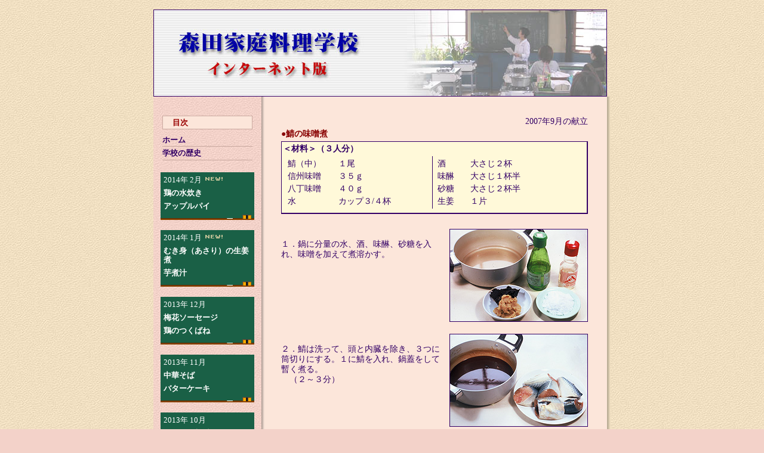

--- FILE ---
content_type: text/html
request_url: http://moritacooking.com/200709_saba.shtml
body_size: 16931
content:
<!DOCTYPE HTML PUBLIC "-//W3C//DTD HTML 4.01 Transitional//EN">
<html>
<head>
<meta http-equiv="Content-Type" content="text/html; charset=Shift_JIS">
<link rel="stylesheet" href="base.css" type="text/css">
<title>鯖の味噌煮</title>
</head>

<body  background="image/bg_y.gif"
       bgcolor="#F3D2C9"  BGPROPERTIES=FIXED
	   leftmargin="0" topmargin="16" 
	   marginwidth="0" marginheight="16"><center>
<table width="760" border="0" cellspacing="0" cellpadding="0">
  <tr> 
      <td colspan="2"><img src="image/title_kondate.jpg" alt="森田家庭料理学校 インターネット版" width="758" height="144" border="1"></td>
	  <td ><img src="image/clear.gif" width="6" height="1"></td>
  </tr>
  <tr> 
<!-- 左の目次のセル -->	  	  
      <td width="180" valign="top"  bgcolor="#FCE6DA" background="image/bg_r.gif">
<!-- ■■■■ -->
<!-- ■■ここから↓ menuファイル にコピペ -->
        <table width="100%"  border="0" cellspacing="0" cellpadding="12">
          <tr> 
            <td valign="top"> <br>
              <table  border="0" width="100%" cellspacing="3" cellpadding="0">
                <tr> 
                  <td> <div class="box_r"><font size="-1" color="#990000">　目次
                      </font></div></td>
                </tr>
                <tr> 
                  <td><img src="image/clear.gif" width="10" height="4"></td>
                </tr>
                <tr> 
                  <td><a href="index.html"><font size="-1">ホーム</font></a></td>
                </tr>
                <tr> 
                  <td bgcolor="C7A79E"><img src="image/clear.gif" width="10" height="1"></td>
                </tr>
                <tr> 
                  <td height="16"><a href="history.shtml"><font size="-1">学校の歴史</font></a> 
                  </td>
                </tr>
                <tr> 
                  <td bgcolor="C7A79E"><img src="image/clear.gif" width="10" height="1"></td>
                </tr>
              </table>
              <br>
<!-- kokuban 201402 -->			  
			   <table width="100%" border="0" cellspacing="0" cellpadding="0">
                <tr> 
                  <td bgcolor="1A6046"> <table border="0" cellspacing="3" cellpadding="2">
                      <tr> 
                        <td><font color="#FFFFFF" size="-1">2014年 2月 </font><img src="image/new_g.gif" width="35" height="11"></td>
                      </tr>
                      <tr> 
                        <td><strong><a href="201402a.shtml"><font color="#FFFFFF" size="-1">鶏の水炊き</font></a></strong></td>
                      </tr>
                      <tr> 
                        <td><strong><a href="201402b.shtml"><font color="#FFFFFF" size="-1">アップルパイ</font></a></strong></td>
                      </tr>
                    </table></td>
                </tr>
                <tr> 
                  <td align="right"  background="image/kokuban_bg.gif" bgcolor="1A6046"><img src="image/kokuban_keshi.gif" width="48" height="11"></td>
                </tr>
              </table>
              <br>
<!-- kokuban 201401-->			  
			   <table width="100%" border="0" cellspacing="0" cellpadding="0">
                <tr> 
                  <td bgcolor="1A6046"> <table border="0" cellspacing="3" cellpadding="2">
                      <tr> 
                        <td><font color="#FFFFFF" size="-1">2014年 1月 </font><img src="image/new_g.gif" width="35" height="11"></td>
                      </tr>
                      <tr> 
                        <td><strong><a href="201401a.shtml"><font color="#FFFFFF" size="-1">むき身（あさり）の生姜煮</font></a></strong></td>
                      </tr>
                      <tr> 
                        <td><strong><a href="201401b.shtml"><font color="#FFFFFF" size="-1">芋煮汁</font></a></strong></td>
                      </tr>
                    </table></td>
                </tr>
                <tr> 
                  <td align="right"  background="image/kokuban_bg.gif" bgcolor="1A6046"><img src="image/kokuban_keshi.gif" width="48" height="11"></td>
                </tr>
              </table>
              <br>			  			  
<!-- kokuban 201312-->			  
			   <table width="100%" border="0" cellspacing="0" cellpadding="0">
                <tr> 
                  <td bgcolor="1A6046"> <table border="0" cellspacing="3" cellpadding="2">
                      <tr> 
                        <td><font color="#FFFFFF" size="-1">2013年 12月 </font></td>
                      </tr>
                      <tr> 
                        <td><strong><a href="201312a.shtml"><font color="#FFFFFF" size="-1">梅花ソーセージ</font></a></strong></td>
                      </tr>
                      <tr> 
                        <td><strong><a href="201312b.shtml"><font color="#FFFFFF" size="-1">鶏のつくばね</font></a></strong></td>
                      </tr>
                    </table></td>
                </tr>
                <tr> 
                  <td align="right"  background="image/kokuban_bg.gif" bgcolor="1A6046"><img src="image/kokuban_keshi.gif" width="48" height="11"></td>
                </tr>
              </table>
              <br>			  
<!-- kokuban 201311-->			  
			   <table width="100%" border="0" cellspacing="0" cellpadding="0">
                <tr> 
                  <td bgcolor="1A6046"> <table border="0" cellspacing="3" cellpadding="2">
                      <tr> 
                        <td><font color="#FFFFFF" size="-1">2013年 11月 </font></td>
                      </tr>
                      <tr> 
                        <td><strong><a href="201311a.shtml"><font color="#FFFFFF" size="-1">中華そば</font></a></strong></td>
                      </tr>
                      <tr> 
                        <td><strong><a href="201311b.shtml"><font color="#FFFFFF" size="-1">バターケーキ</font></a></strong></td>
                      </tr>
                    </table></td>
                </tr>
                <tr> 
                  <td align="right"  background="image/kokuban_bg.gif" bgcolor="1A6046"><img src="image/kokuban_keshi.gif" width="48" height="11"></td>
                </tr>
              </table>
              <br>			  
<!-- kokuban 201310-->			  
			   <table width="100%" border="0" cellspacing="0" cellpadding="0">
                <tr> 
                  <td bgcolor="1A6046"> <table border="0" cellspacing="3" cellpadding="2">
                      <tr> 
                        <td><font color="#FFFFFF" size="-1">2013年 10月 </font></td>
                      </tr>
                      <tr> 
                        <td><strong><a href="201310a.shtml"><font color="#FFFFFF" size="-1">わかめと胡瓜の酢の物</font></a></strong></td>
                      </tr>
                      <tr> 
                        <td><strong><a href="201310b.shtml"><font color="#FFFFFF" size="-1">栗まんじゅう</font></a></strong></td>
                      </tr>
                    </table></td>
                </tr>
                <tr> 
                  <td align="right"  background="image/kokuban_bg.gif" bgcolor="1A6046"><img src="image/kokuban_keshi.gif" width="48" height="11"></td>
                </tr>
              </table>
              <br>
<!-- kokuban 201309-->			  
			   <table width="100%" border="0" cellspacing="0" cellpadding="0">
                <tr> 
                  <td bgcolor="1A6046"> <table border="0" cellspacing="3" cellpadding="2">
                      <tr> 
                        <td><font color="#FFFFFF" size="-1">2013年 9月 </font></td>
                      </tr>
                      <tr> 
                        <td><strong><a href="201309a.shtml"><font color="#FFFFFF" size="-1">鶏肉の筑前煮</font></a></strong></td>
                      </tr>
                      <tr> 
                        <td><strong><a href="201309b.shtml"><font color="#FFFFFF" size="-1">みたらし団子</font></a></strong></td>
                      </tr>
                    </table></td>
                </tr>
                <tr> 
                  <td align="right"  background="image/kokuban_bg.gif" bgcolor="1A6046"><img src="image/kokuban_keshi.gif" width="48" height="11"></td>
                </tr>
              </table>
              <br>			  			  
			  

  			  <table border="0"  width="100%" cellspacing="3" cellpadding="0">
                <tr> 
                  <td bgcolor="C7A79E"><img src="image/clear.gif" width="10" height="1"></td>
                </tr>
                <tr> 
                  <td><a href="back.shtml"><font size="-1">バックナンバー</font></a> </td>
                </tr>
                <tr> 
                  <td bgcolor="C7A79E"><img src="image/clear.gif" width="10" height="1"></td>
                </tr>
                <tr> 
                  <td><a href="links.shtml"><font size="-1">リンク</font></a> </td>
                </tr>
                <tr> 
                  <td bgcolor="C7A79E"><img src="image/clear.gif" width="10" height="1"></td>
                </tr>
                <tr> 
                  <td><a href="toiawase.shtml"><font size="-1">お問い合わせ</font></a></td>
                </tr>
                <tr> 
                  <td bgcolor="C7A79E"><img src="image/clear.gif" width="10" height="1"></td>
                </tr>
              </table></td>
          </tr>
        </table>
		<img src="image/clear.gif" width="180" height="1"> 
        <!-- スペーサ -->
        <!-- ■■ここまで↑ menuファイル にコピペ -->
      </td>
		
<!-- 右のセル -->		
      <td width="574"  align="center" valign="top"  background="image/bg_kg.gif" bgcolor="#FCE6DA"> 
        <table width="574" border="0" cellspacing="0" cellpadding="12">
          <tr> 
            <td align="center" valign="top"><br>
              <!-- ここまで、スペーサ用のテーブルタグ。以下本文 -->
			  <table width="95%" border="0" cellpadding="0" cellspacing="4">
                <tr valign="top"> 
                  <td height="15" align="right">2007年9月の献立</td>
                </tr>
                <tr valign="top"> 
                  <td><span class="head">●鯖の味噌煮</span></td>
                </tr>
                <tr valign="top"> 
                  <td><div class="box_b"><strong>＜材料＞（３人分）</strong><br>
                      <table width="501" border="0" cellpadding="0" cellspacing="4">
                        <tr valign="top"> 
                          <td width="250"> <table width="100%" border="0" cellspacing="4" cellpadding="0">
                              <tr> 
                                <td>鯖（中）</td>
                                <td>１尾　</td>
                              </tr>
                              <tr> 
                                <td>信州味噌</td>
                                <td>３５ｇ</td>
                              </tr>
                              <tr> 
                                <td>八丁味噌</td>
                                <td>４０ｇ</td>
                              </tr>
                              <tr> 
                                <td>水</td>
                                <td>カップ３/４杯　</td>
                              </tr>
                            </table></td>
                          <td width="1" bgcolor="330066"><img src="image/clear.gif" width="1" height="20"></td>
                          <td width="250"> <table width="100%" border="0" cellspacing="4" cellpadding="0">
                              <tr> 
                                <td>酒　</td>
                                <td>大さじ２杯</td>
                              </tr>
                              <tr> 
                                <td>味醂</td>
                                <td>大さじ１杯半　</td>
                              </tr>
                              <tr> 
                                <td>砂糖</td>
                                <td>大さじ２杯半</td>
                              </tr>
                              <tr> 
                                <td>生姜</td>
                                <td>１片</td>
                              </tr>
                            </table></td>
                        </tr>
                      </table>
                      
                    </div></td>
                </tr>
              </table>
              <br>
              <table width="95%" border="0" cellpadding="0" cellspacing="4">
                <tr valign="top"> 
                  <td>&nbsp <br>
                    １．鍋に分量の水、酒、味醂、砂糖を入れ、味噌を加えて煮溶かす。</td>
                  <td align="right"><img src="image/200709/saba01.jpg" alt="鯖の味噌煮 の作り方 その１" width="230" height="154" border="1"><br> 
                  </td>
                </tr>
                <tr valign="top"> 
                  <td><img src="image/clear.gif" width="12" height="12"></td>
                  <td><img src="image/clear.gif" width="12" height="12"></td>
                </tr>
                <tr valign="top"> 
                  <td> <br>
                    ２．鯖は洗って、頭と内臓を除き、３つに筒切りにする。１に鯖を入れ、鍋蓋をして暫く煮る。<br>
                    　（２～３分） <br></td>
                  <td align="right"><img src="image/200709/saba02.jpg" alt="鯖の味噌煮 の作り方 その２" width="230" height="154" border="1"></td>
                </tr>
                <tr valign="top"> 
                  <td><img src="image/clear.gif" width="12" height="12"></td>
                  <td><img src="image/clear.gif" width="12" height="12"></td>
                </tr>
                <tr valign="top"> 
                  <td> <br>
                    ３．生姜は皮をむいて荒い千切りにして、２の中に振りかけて煮る。（約8分位） <br> </td>
                  <td align="right"><img src="image/200709/saba03.jpg" alt="鯖の味噌煮 の作り方 その３" width="230" height="154" border="1"></td>
                </tr>
                <tr valign="top"> 
                  <td><img src="image/clear.gif" width="12" height="12"></td>
                  <td><img src="image/clear.gif" width="12" height="12"></td>
                </tr>
                <tr valign="top"> 
                  <td> <br>
                    ４．３に２を入れて混ぜ、１を入れてさっくり混ぜて９等分し、小判型にする。</td>
                  <td align="right"><img src="image/200709/saba04.jpg" alt="鯖の味噌煮 の作り方 その４" width="230" height="154" border="1"> 
                  </td>
                </tr>
              </table>
              <br>
              <br>
              <table width="95%" border="0" cellpadding="0" cellspacing="0">
                <tr valign="top"> 
                  <td><div class="box_b"><strong>＜調理メモ＞</strong><br>
                      秋鯖を嫁に食わすなという言葉がありますが、秋は鯖がおいしい季節です。<br>
                      いわしと同じ背の青い魚で、栄養価が高く、煮て良く、焼いて良く、揚げておいしい魚ですが、今回は、味噌煮です。筒切り（骨が付いたまま輪切りにすること）した鯖を信州味噌と八丁味噌を混ぜて煮ました。<br>
                      味噌煮に限りませんが、魚の煮物は、煮汁が煮立ってから入れると旨味が逃げません。又<br>
                      箸を入れると煮崩れし易いので、落し蓋（アルミホイルでも良い）を使うか、煮汁を玉杓子でかけながら煮る等の注意が大切です。<br>
                      臭い消しとして使う生姜は、長く煮るとにがくなるので、途中で振りこみます。<br>
                      骨付きの魚は大きさにもよりますが、魚を入れてから10分位加熱しましょう。<br>
                    </div></td>
                </tr>
              </table> 
              <br>
              <table width="95%" border="0" cellpadding="0" cellspacing="4">
                <tr valign="top"> 
                  <td width="19" valign="middle"><a href="word/200709_saba.doc" target="_blank"><img src="image/download2.gif" alt="「鯖の味噌煮」テキストダウンロード" width="115" height="33" border="0"></a></td>
                  <td valign="middle"><em>説明をまとめたワード書類を用意しました。 印刷してご利用下さい。 Windowsの場合、アイコンを右クリックして 
                    「対象をファイルに保存」 でセーブできます。</em> </td>
                </tr>
              </table> 
			  <br>
              <img src="image/line.gif" width="100%" height="1"> 
              <table width="100%" border="0" cellpadding="0" cellspacing="0">
                <tr> 
                  <td align="right"><a href="index.html" target="_top">森田家庭料理学校 
                    インターネット版</a></td>
                </tr>
              </table>
              <!-- ここまで本文 -->
            </td>
          </tr>
        </table>
      </td>
<!-- ここまで右のセル-->	 
	 <td background="image/bg_kgy.gif" width="6"><img src="image/clear.gif" width="6" height="1"></td>
  </tr>	  
</table>
</center></body>
</html>


--- FILE ---
content_type: text/css
request_url: http://moritacooking.com/base.css
body_size: 2018
content:
/* 
テキストのみの1BOXなら、width="95%" border="0" cellpadding="0" cellspacing="0"
ただし、フッターは100%.

複数セルなら、width="95%" border="0" cellpadding="0" cellspacing="4"


 */



/* ■□■□■ BODY関連の定義 ■□■□■ */

body,td 
{
 
       SCROLLBAR-BASE-COLOR: #eedabd; 
       SCROLLBAR-ARROW-COLOR: #880000;
       
       font-size   : 90% ;
       color : #330066; 
       line-height: 1.2; /* 行間 */ 
}



/* ■□■□■ リンクの色指定 ■□■□■ */ 

a:link	    { color: #330066; font-weight: bold; text-decoration: none;} 
a:visited   { color: #330066; font-weight: bold; text-decoration: none;  } 
a:hover	    { color: #880000; font-weight: bold; text-decoration: underline; } 
a:active    { color: #ff0000; font-weight: bold; text-decoration: none; } 



/* ■□■□■ ヘッダの色指定 ■□■□■ */ 

span.head
{
       font-size   : 100% ;
       color : #880000; 
       line-height: 1.2; /* 行間 */ 
       font-weight: bold;
}



/* ■□■□■ BOXの色指定 ■□■□■ */ 

div.box_t
{
    padding: 0.5em;
    border-style: solid;
    border-width: 1px;
    border-color: #000080;
}

div.box_r
{
    padding: 0.2em;
    border-style: solid;
    border-width: 1px;
    border-color: #CBAAA1;
    background-color: #FCE6DA;
    font-weight: bold;
}

div.box_h
{
    padding: 0.2em;
    font-size   : 100% ;
    color : #880000; 
    border-style: solid;
    border-width: 1px 1px 1px 1px;
    border-color: #800000;
    font-weight: bold;
}

div.box_b
{
    padding: 0.2em;
    border-style: solid;
    border-width: 1px  2px 2px 1px;
    border-color: #330066;
    background-color: #fff9d9
}


div.box_bl
{
    padding: 0.2em;
    border-style: solid;
    border-width: 0px 0px 1px 0px;
    border-color: #330066;
    font-weight: bold;
}


div.box_g
{
    padding: 0.5em;
    border-style: solid;
    border-width: 1px  2px 2px 1px;
    border-color: #330066;
    background-color: #cccccc
}